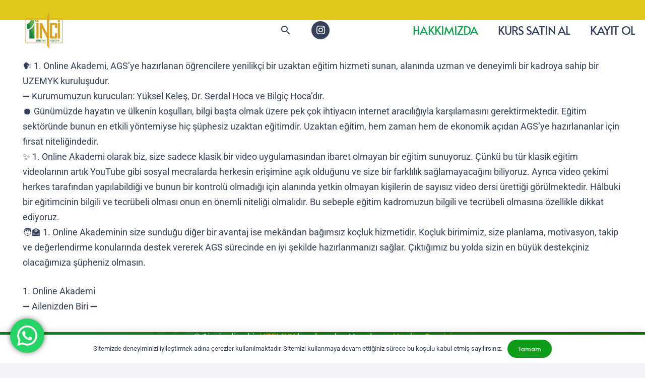

--- FILE ---
content_type: text/css
request_url: https://1incionline.com/wp-content/plugins/video-conferencing-with-bbb-pro/public/css/bigbluebuttonpro-public.css?ver=4.7.5
body_size: 812
content:
/* .recording-container-wrap {
    width: 100%;
    overflow: hidden;
    position: relative;
    padding-bottom: 75%;
    resize: both;
}

.recording-iframe {
    position: absolute;
    top: 0;
    left: 0;
    width: 100%;
    height: 100%;
    border: 0;
    resize: both;
} */

.bbb-iframe-wrap {
    resize: both;
}

.bbb-iframe {
    min-height: 77vh;
    max-height: 90vh;
    max-width: 100%;
    width: 100%;
    resize: both;
    overflow: auto;
}

.bigbluebuttonpro-thankyou-msg {
    margin-top: 15px;
}

.bigbluebuttonpro-thankyou-wrap {
    padding: 20px;
    text-align: center;
}

/********* Countdown CSS *********/
ul.bbb-pro-countdown {
    list-style: none !important;
    padding: 0;
    display: block;
    text-align: center;
}

ul.bbb-pro-countdown li {
    display: inline-block !important;
    margin: 5px;
}

ul.bbb-pro-countdown li span {
    font-size: 4em;
    font-weight: 300;
    line-height: 1.1em;
}

ul.bbb-pro-countdown li.seperator {
    font-size: 3em;
    line-height: 70px;
    vertical-align: top;
}

ul.bbb-pro-countdown li p {
    color: #a7abb1;
    font-size: 14px;
}

/********* Countdown CSS ENDS *********/


.bbb-frontend-module .bbb-tooltip {
    position: relative;
    display: inline-block;
}

.bbb-frontend-module .bbb-tooltip .bbb-tooltiptext {
    visibility: hidden;
    width: 140px;
    background-color: #555;
    color: #fff;
    text-align: center;
    border-radius: 6px;
    padding: 5px;
    position: absolute;
    z-index: 1;
    bottom: 150%;
    left: 50%;
    margin-left: -75px;
    opacity: 0;
    transition: opacity 0.3s;
}

.bbb-frontend-module .bbb-tooltip .bbb-tooltiptext::after {
    content: '';
    position: absolute;
    top: 100%;
    left: 50%;
    margin-left: -5px;
    border-width: 5px;
    border-style: solid;
    border-color: #555 transparent transparent transparent;
}

.bbb-frontend-module .bbb-tooltip:hover .bbb-tooltiptext {
    visibility: visible;
    opacity: 1;
}

.bbb-frontend-module .bbb-module-button {
    color: #fff;
    background-color: #007bff;
    border-radius: 100px;
    padding: 0.3em 1em;
    border: none;
}

.bbb-frontend-module #bbb-room-table tbody tr:nth-of-type(odd) {
    background-color: rgba(0, 0, 0, .05);
}

.bbb-frontend-module .dashicons,
.bbb-frontend-module .dashicons-before:before {
    display: inline;
}

.bbb-frontend-module .bbb-dashicon {
    margin: 3px;
    cursor: pointer;
    vertical-align: middle;
}

.bbb-frontend-module .navbar .navbar-nav .nav-active a {
    font-weight: bolder;
    color: #ffff;
}

.bbb-frontend-module .navbar .navbar-nav .nav-active a:hover {
    font-weight: bolder;
    color: #ffff;
}

.bbb-frontend-module #bbb-room-table_wrapper input[type="search"] {
    background-image: none;
}

body .bbb-frontend-module {
    font-family: inherit;
}